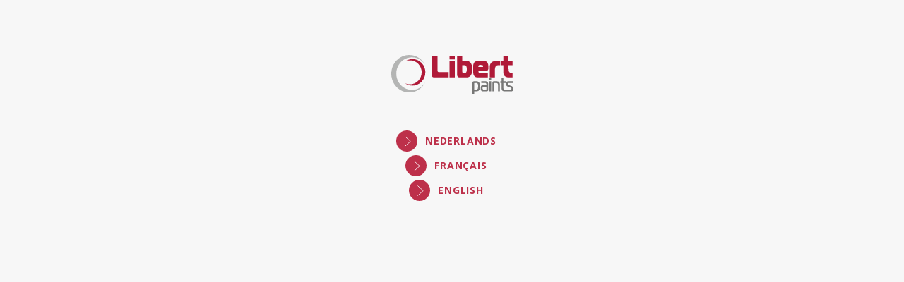

--- FILE ---
content_type: text/html; charset=UTF-8
request_url: https://www.libertpaints.com/en/qr-code/aquatop-satin
body_size: 8841
content:
<!doctype html><html lang="en" class="no-js "><head> <!-- Google Tag Manager --><script>(function(w,d,s,l,i){w[l]=w[l]||[];w[l].push({'gtm.start':
new Date().getTime(),event:'gtm.js'});var f=d.getElementsByTagName(s)[0],
j=d.createElement(s),dl=l!='dataLayer'?'&l='+l:'';j.async=true;j.src=
'https://www.googletagmanager.com/gtm.js?id='+i+dl;f.parentNode.insertBefore(j,f);
})(window,document,'script','dataLayer','GTM-NDTZXHR');</script><!-- End Google Tag Manager --><!-- Google tag (gtag.js) --><script async src="https://www.googletagmanager.com/gtag/js?id=G-0D6LRFKPH2"></script><script>
window.dataLayer = window.dataLayer || [];
function gtag(){dataLayer.push(arguments);}
gtag('js', new Date());

gtag('config', 'G-0D6LRFKPH2');
</script> <meta charset="utf-8"> <meta http-equiv="X-UA-Compatible" content="IE=edge"> <title>Aquatop Satin - Libert Paints</title> <meta name="keywords" content=""> <meta name="description" content=""> <meta name="robots" content="index,follow,max-snippet:-1"> <meta name="viewport" content="width=device-width, initial-scale=1, minimal-ui"> <link rel="canonical" href="https://www.libertpaints.com/en/qr-code/aquatop-satin"> <link rel="stylesheet" href="https://shuttle-assets-new.s3.amazonaws.com/compiled/front-821b78f73f.css"> <link rel="stylesheet" href="https://shuttle-storage.s3.amazonaws.com/libertpaints/system/themes/theme-d4d77db98c.css"> <link rel="stylesheet" href="https://fonts.googleapis.com/css?family=Open+Sans:400,400italic,700,700italic,600,600italic,300,300italic&subset=latin"> <script src="https://shuttle-assets-new.s3.amazonaws.com/assets/js/vendor/modernizr.min.js"></script> <script src="https://kit.fontawesome.com/f4fe980f49.js" crossorigin="anonymous"></script> <script src="https://kit.fontawesome.com/78bbb71bd9.js" crossorigin="anonymous"></script> <link rel="apple-touch-icon" sizes="57x57" href="https://shuttle-storage.s3.amazonaws.com/libertpaints/system/favicon/apple-touch-icon-57x57.png?1521184694&v=1ece156ab1"><link rel="apple-touch-icon" sizes="60x60" href="https://shuttle-storage.s3.amazonaws.com/libertpaints/system/favicon/apple-touch-icon-60x60.png?1521184694&v=1ece156ab1"><link rel="apple-touch-icon" sizes="72x72" href="https://shuttle-storage.s3.amazonaws.com/libertpaints/system/favicon/apple-touch-icon-72x72.png?1521184694&v=1ece156ab1"><link rel="icon" type="image/png" sizes="32x32" href="https://shuttle-storage.s3.amazonaws.com/libertpaints/system/favicon/favicon-32x32.png?1521184694&v=1ece156ab1"><link rel="icon" type="image/png" sizes="16x16" href="https://shuttle-storage.s3.amazonaws.com/libertpaints/system/favicon/favicon-16x16.png?1521184694&v=1ece156ab1"><link rel="manifest" href="https://shuttle-storage.s3.amazonaws.com/libertpaints/system/favicon/site.webmanifest?1521184694&v=1ece156ab1"><link rel="mask-icon" href="https://shuttle-storage.s3.amazonaws.com/libertpaints/system/favicon/safari-pinned-tab.svg?1521184694&v=1ece156ab1" color="#ffffff"><link rel="shortcut icon" href="https://shuttle-storage.s3.amazonaws.com/libertpaints/system/favicon/favicon.ico?1521184694&v=1ece156ab1"><meta name="msapplication-TileColor" content="#ffffff"><meta name="msapplication-config" content="https://shuttle-storage.s3.amazonaws.com/libertpaints/system/favicon/browserconfig.xml?1521184694&v=1ece156ab1"> <meta name="apple-mobile-web-app-title" content="Libert Paints"> <meta name="application-name" content="Libert Paints"> <meta property="og:type" content="website"> <meta property="og:url" content="https://www.libertpaints.com/en/qr-code/aquatop-satin"> <meta property="og:site_name" content="Libert Paints"> <meta property="twitter:card" content="summary_large_image"> <link rel="alternate" hreflang="nl" href="https://www.libertpaints.com/nl/qr-code/aquatop-satin"> <link rel="alternate" hreflang="fr" href="https://www.libertpaints.com/fr/qr-code/aquatop-satin"> <link rel="alternate" hreflang="en" href="https://www.libertpaints.com/en/qr-code/aquatop-satin"> <link rel="alternate" hreflang="x-default" href="https://www.libertpaints.com/nl/qr-code/aquatop-satin"> <link rel="stylesheet" href="https://use.typekit.net/eok7zhj.css"><!--<link href="https://use.fontawesome.com/releases/v5.0.8/css/all.css" rel="stylesheet">--> </head><body> <!-- Google Tag Manager (noscript) --><noscript><iframe src=https://www.googletagmanager.com/ns.html?id=GTM-NDTZXHR
height="0" width="0" style="display:none;visibility:hidden"></iframe></noscript><!-- End Google Tag Manager (noscript) --><h1 class="u-hiddenVisually">Libert Paints</h1> <!--[if lt IE 10]> <p class="BrowseHappy">You are using an <strong>outdated</strong> browser. Please <a href="http://browsehappy.com/">upgrade your browser</a> to improve your experience.</p> <![endif]--> <div class="Page" id="page-26-detail"><div class="Wrapper" id="wrapper"><section class="Main shuttle-Region " ><article class="Container " ><div class="Content shuttle-Block "><!-- Content-inner or Side-inner --><div class="Content-inner "><div class="shuttle-Widget shuttle-TemplateWidget u-textCenter" id="widget-1990-8fb226105ae3b3dd5324d0465746fafb"><div class="Grid-widgetInnerCell EntityTrigger-1990" ><div class="Row Row--withGutter-xlarge"><div class="shuttle-Element shuttle-Element--spacer" id="element-1994" style="height:30px"></div></div><div class="Row Row--withGutter-xlarge"><img class="shuttle-Element shuttle-Element--image EntityTrigger-1993 Entity-1993" alt="logo" title="" id="element-1993" data-url="https://shuttle-storage.s3.amazonaws.com/libertpaints/assets/images/placeholders/logo.svg?1523970939&w=173&h=56" data-asset-resize-id="1993-611b19b7620a94488508be7d1a7d5a95" data-asset-id="32" src="https://shuttle-storage.s3.amazonaws.com/libertpaints/assets/images/placeholders/logo.svg?1523970939"></div><div class="Row"><div class="Row"><div class="shuttle-Widget u-textCenter" id="widget-1965-68a334c9e50410eba1295b8f45cfe533"><div class="Container "><div class="Row"><div class="Grid-widgetInnerCell EntityTrigger-1965" ><div class="Row"><div class="shuttle-Element shuttle-Element--button" id="element-1967"> <a data-action="1" href="/nl/qr-code/redirect?product=43" class="Button EntityTrigger-1967 custom-style-button"><span>Nederlands</span></a></div></div><div class="Row"><div class="shuttle-Element shuttle-Element--button" id="element-1968"> <a data-action="2" href="/fr/qr-code/redirect?product=43" class="Button EntityTrigger-1968 custom-style-button"><span>Français</span></a></div></div><div class="Row"><div class="shuttle-Element shuttle-Element--button" id="element-1969"> <a data-action="3" href="/en/qr-code/redirect?product=43" class="Button EntityTrigger-1969 custom-style-button" target="_blank"><span>English</span></a></div></div></div></div></div></div></div></div></div></div></div></div></article></section></div></div> <script src="https://shuttle-assets-new.s3.amazonaws.com/compiled/front-821b78f73f.js" data-cookieconsent="ignore" data-cookiecategory="essential"></script><!--IUB-COOKIE-BLOCK-SKIP-START--><script>
		Shuttle.FrontApp.prototype.processCaptchaElements = function() {
			var elements = this.options.elementData['formCaptchaElement'];
			if ($.isEmptyObject(elements)) return;

			var _this = this;
			var callback = 'initialize' + this.randomString(10);

			window[callback] = function() {
				if (typeof grecaptcha === 'undefined' || typeof grecaptcha.render === 'undefined') {
					setTimeout(window[callback], 1);
				} else {
		            _this.googleCaptchaLoaded = true;
		            for (var id in elements) {
		                _this.options.elementData['formCaptchaElement'][id].widget_id = grecaptcha.render('captcha-element-' + id, {
		                    sitekey: '6LdH-BwUAAAAAFD9M54QTXgB27W_3QeRVdiHLWBq',
		                    theme: elements[id].theme,
		                    size: elements[id].size,
		                    type: elements[id].type,
		                    callback: $.proxy(function(id) {
		                        $('[id="captcha-element-' + id + '"]').next().addClass('u-hidden');
		                    }, this, id)
		                });
		            }
				}
			};

			if (this.hasScript('googlecaptcha')) {
				if (this.googleCaptchaLoaded) {
					window[callback]();
				}
			}
			else {
				//dont use the onload query parameter to trigger the callback,
				//the captcha would only show the first time for the user
				//due to race conditions
				//the check in the callback itself will handle this
				this.loadScript('https://www.google.com/recaptcha/api.js?render=explicit', 'googlecaptcha', window[callback]);
			}
		};

		// Thank you Firefox
		var oldCss = $.css
		$.css = function () {
			var result = oldCss.apply($, arguments)

			if (result === 'url("about:invalid")') {
				return '';
			}

			return result
		}

		var oldShare = Shuttle.FrontApp.prototype.share;
		Shuttle.FrontApp.prototype.share = function(url, el, parameters, index, entityId) {
			if (parameters.type === 'whatsapp') {
				if (!url) url = window.location.href;
				window.location = 'whatsapp://send?text=' + encodeURIComponent(url);
			} else {
				oldShare.apply(this, arguments);
			}
		};

		Shuttle.FrontApp.prototype.loadGoogleMapsScript = function(onLoaded) {
			var _this = this;
			if (this.hasScript('googlemaps')) {
				if (this.googleMapsLoaded) {
					onLoaded();
				} else {
					setTimeout(function () {
						_this.loadGoogleMapsScript(onLoaded);
					}, 100);
				}
			}
			else {
				var callback = 'initialize' + this.randomString(10);
				window[callback] = function() {
					_this.googleMapsLoaded = true;
					onLoaded();
				};
				this.loadScript('https://maps.googleapis.com/maps/api/js?key=AIzaSyDJBQD97qHftHA9dJbI3KfM1DpQSke93sM&libraries=places&callback=' + callback, 'googlemaps');
			}
		};

		Shuttle.FrontApp.prototype.initializeOnIntersect = function(elements, initialize) {
			var observer = null;
			var _this = this;

			if (!!window.IntersectionObserver) {
				observer = new IntersectionObserver(function (entries, observer) {
					entries.forEach(function (entry) {
						if (entry.isIntersecting) {
							_this.loadGoogleMapsScript(function () {
								initialize(entry.target);
							});
							observer.unobserve(entry.target);
						}
					});
				});
			}

			elements.each(function () {
				if (observer) {
					observer.observe(this);
				} else {
					_this.loadGoogleMapsScript(function () {
						initialize(this);
					});
				}
			});
		};

		Shuttle.FrontApp.prototype.processGoogleMaps = function() {
			this.processGoogleMapsElements();
			this.processGoogleAutocompletes();
		};

		// Lazy-load Google Maps
		let elementData = null;
		Shuttle.FrontApp.prototype.processGoogleMapsElements = function() {
			var _this = this;

			if (! elementData) {
				elementData = _this.options.elementData;
			}

			this.locationsToPost = [];
			this.googleMapsIds = [];
			var maps = $('.googleMapsElementMap:not(.is-initialized)');
			maps.each(function() {
				var $this = $(this);
				var id = $this.attr('data-id');
				_this.googleMapsIds.push(id);
			});

			this.initializeOnIntersect(maps, function (element) {
				if ($(element).hasClass('is-initialized')) {
					return
				}

				$(element).addClass('is-initialized');
				var id = $(element).attr('data-id');
				var data = elementData['googleMapsElement'][id];
				_this.initializeGoogleMaps(id, data);
			});
		};

		// Lazy-load Google Autocomplete
		Shuttle.FrontApp.prototype.processGoogleAutocompletes = function() {
			this.initializeOnIntersect($('input[type=text].google-autocomplete:not(.is-initialized)'), function (element) {
				if ($(element).hasClass('is-initialized')) {
					return
				}

				var $this = $(element);
				$this.addClass('is-initialized');

				var options = {};
				var country = $this.attr('data-country');
				if (country && country !== 'all') {
					options.componentRestrictions = {country: country};
				}

				// bind the autocomplete to the element, so we allow frontenders to manipulate the behaviour
				// for instance: on publibox, we needed to autosubmit the form, so now the frontender can do something like
				// var autocomplete = $('someinput').data('google-autocomplete');
				// autocomplete.addListener('place_changed', function(){ ...submit the form... });
				$this.data('google-autocomplete', new google.maps.places.Autocomplete(element, options));
			});
		};

		Shuttle.FrontApp.prototype.processAssetResizes = function(context) {
			var _this = this;
			if ( ! context) context = 'body';

			if (typeof this.options.elementData['assetResize'] === 'undefined') return [];
			var resizeData = this.options.elementData['assetResize'];
			var result = [];

			$(context).find('[data-asset-resize-id]').each(function() {
				var $this = $(this);
				var id = $this.attr('data-asset-resize-id');
				$this.removeAttr('data-asset-resize-id');
				var data = null;

				if (typeof resizeData[id] === 'undefined') {
					// try to find resizeOptions of other elements in parent widgets
					// needed for things like infinite scroll
					var parentWidget = $this.closest('.shuttle-Widget');
					while (parentWidget.length > 0) {
						var otherImages = parentWidget.find('[data-asset-resize-id]:not([data-asset-resize-id="' + id + '"])');
						if (otherImages.length > 0 && typeof resizeData[otherImages.attr('data-asset-resize-id')] !== 'undefined') {
							data = $.extend(true, {}, resizeData[otherImages.attr('data-asset-resize-id')]);
							data.assetId = $this.attr('data-asset-id');
							break;
						}
						else {
							otherImages = parentWidget.find('[data-asset-resized-id]');
							if (otherImages.length > 0 && typeof resizeData[otherImages.attr('data-asset-resized-id')] !== 'undefined') {
								data = $.extend(true, {}, resizeData[otherImages.attr('data-asset-resized-id')]);
								data.assetId = $this.attr('data-asset-id');
								break;
							}
						}
						parentWidget = parentWidget.parent().closest('.shuttle-Widget');
					}
				}
				else {
					data = resizeData[id];
				}

				$this.attr('data-asset-resized-id', id);
				if (!data) return;
				if (!data.assetId) return;
				var hash = data.assetId + '-' + JSON.stringify(data.resizeOptions);

				var background = false;
				if (this.tagName === 'IMG') {
					var src = $this.attr('src');

					//if the src is undefined, we are lazy loading the image
					if(src === undefined){
						src = $this.attr('data-src');
					}

					if (src.indexOf('blank.gif') >= 0) {
						background = true;
					}
				}
				else {
					background = true;
				}

				if (background) {

					//check lazy first, because this has less browser inconsistencies
					if($(this).attr('data-bg')){
						return;
					} else {
						var backgroundImage = $this.css('background-image');
						//make sure url?some=query&para=meters#some-anchor-link still get resized
						//so we always drop the anchor part when comparing
						//the expression needs to be greedy
						var location = window.location.href.replace(/(.*?)(#.*)?$/, '$1');

						if (backgroundImage && backgroundImage != 'none' && backgroundImage != 'url(' + location + ')' && backgroundImage != 'url("' + location + '")' && backgroundImage != 'url("")') return;
					}
				}
				else {
					if ($this.attr('src') || $this.attr('data-src')) return;
				}

				if (typeof _this.assetResizes[hash] === 'undefined') {
					_this.assetResizes[hash] = {
						asset_id: data.assetId,
						resize_options: data.resizeOptions,
						elements: [],
						url: '',
						loading: false
					}
				}
				else if (_this.assetResizes[hash].url) {
					if (background) {
						$this.css('background-image', 'url(' + _this.assetResizes[hash].url + ')');
					}
					else {
						$this.attr('src', _this.assetResizes[hash].url);
					}
					return;
				}

				for (var i = 0; i < _this.assetResizes[hash].elements.length; i++) {
					if (_this.assetResizes[hash].elements[i].element == this) {
						return;
					}
				}

				_this.assetResizes[hash].elements.push({
					element: this,
					background: background
				});

				result.push(this);
			});

			for (var hash in this.assetResizes) {
				if (_this.assetResizes[hash].url) continue;
				if (_this.assetResizes[hash].loading) continue;
				_this.assetResizes[hash].loading = true;

				this.resizeAsset(this.assetResizes[hash].asset_id, this.assetResizes[hash].resize_options, $.proxy(function(hash, url) {
					_this.assetResizes[hash].url = url;
					var elements = _this.assetResizes[hash].elements;
					for (var i = 0; i < elements.length; i++) {

						var element = elements[i];

						if (element.background) {
							$(element.element).css('background-image', 'url(' + url + ')');
						}
						else {
							$(element.element).attr('src', url);
						}

						if($(element.element).hasClass('lazy-hidden')){
							$(element.element).toggleClass('lazy-hidden lazy-loaded');
						}
					}
				}, this, hash));
			}

			return result;
		};

		Shuttle.init({
			resizeAssetUrl: 'https://www.libertpaints.com/entities/assets/:id/resize',
			googleMapsLocationUrl: 'https://www.libertpaints.com/entities/google-maps-location',
			assetBaseUrl: 'https://shuttle-assets-new.s3.amazonaws.com/',
			sessionToken: '2DCeZgzbqvi1Wg5RIGaPaA7rUPO0ZbiPPDwlSfp4',
			lang: {
				labels: {
					required_field: "This field is required.",
					email_field: "This value should be a valid email.",
					number_field: "This value should be a valid number.",
					min_field: "This value should be greater than or equal to %s.",
					max_field: "This value should be lower than or equal to %s.",
					range: "This value should be between %s and %s."
				}
			},
			elementData: {"assetResize":{"1993-611b19b7620a94488508be7d1a7d5a95":{"assetId":"32","resizeOptions":{"width":2944}}},"entityAction":{"1967":[{"trigger":"click","action":"link","parameters":{"link":"\/nl\/qr-code\/redirect?product={segment:85-0-0}"},"enabled":"1","is_ajax":false}],"1968":[{"trigger":"click","action":"link","parameters":{"link":"\/fr\/qr-code\/redirect?product={segment:85-0-0}"},"enabled":"1","is_ajax":false}],"1969":[{"trigger":"click","action":"link","parameters":{"link":"\/en\/qr-code\/redirect?product={segment:85-0-0}"},"enabled":"1","is_ajax":false}]},"actionData":{"1":{"85-0-0":"43"},"2":{"85-0-0":"43"},"3":{"85-0-0":"43"}}}
		});

		Shuttle.mergeWordFilesHandler = function (params) {
			window.location.href = window.location.origin + '/download-requests/' + params.response;
		};

		Shuttle.mergeTextFilesHandler = function (params) {
			window.location.href = window.location.origin + '/download-requests/' + params.response;
		};

		// Fix SharpSpring forms
		$('form').each(function () {
			if (this.onsubmit) {
				var onsubmit = this.onsubmit;
				this.onsubmit = null;

				$(this).submit(function (event) {
					onsubmit.call(this, event);
				});
			}
		});

	</script><!--IUB-COOKIE-BLOCK-SKIP-END--> <script>
        var google_tag_params = {
                    };
    </script> <script data-cookieconsent="ignore" data-cookiecategory="essential" src="https://cdnjs.cloudflare.com/ajax/libs/slideout/1.0.1/slideout.min.js"></script><script data-cookieconsent="ignore" data-cookiecategory="essential" src="https://cdnjs.cloudflare.com/ajax/libs/mark.js/8.11.1/mark.min.js"></script><script data-cookieconsent="ignore" data-cookiecategory="essential" src="https://cdnjs.cloudflare.com/ajax/libs/mark.js/8.11.1/jquery.mark.min.js"></script><script src="https://cdnjs.cloudflare.com/ajax/libs/masonry/4.1.1/masonry.pkgd.min.js"></script><script src="https://cdnjs.cloudflare.com/ajax/libs/jquery.imagesloaded/4.1.1/imagesloaded.min.js"></script><script>
(function(){
    var slideout;
    
    function init() {
        /*
        *   SLIDEOUT
        */
        $('.custom-style-87').insertAfter('.Page');        
    
        slideout = new Slideout({
            'panel': $('.Page').get(0),
            'menu': $('.custom-style-87').get(0),
            'padding': 256,
            'tolerance': 70,
            'side':'right'
        });
        
        $('.custom-style-47 > .ToggleNav-icon').on('click', function() {
            $(this).toggleClass('active');
            slideout.toggle();
        });
        slideout.on('close', function() {$('.ToggleNav-icon').removeClass('active');});

        $('.custom-style-235 .cycle-slideshow').cycle({
            next : '.cycle-next',
            prev : '.cycle-prev',
            fx : 'scrollHorz',
        });
        
        
        
        
        

        // Movie page
    
        if($('.bc-Video-overlay').length) {
            
            $('.bc-Video-overlay').on('click', function() {
            
                var videoId = $(this).data('video-id');
                var $video  = $('.bc-Video[id="' + videoId + '"]');
                
                $('.bc-Video-overlay').removeClass('u-hidden');
                $('.bc-Video').removeClass('is-playing');
                
                $('.bc-Video').each(function() {
                    $(this)[0].pause();
                });
        
                $(this).addClass('u-hidden');
                $video.addClass('is-playing');
                $video[0].play();
            });
            
            $('.bc-Video').on('click', function() {
                var videoId = $(this).attr('id');
                
                $('.bc-Video-overlay[data-video-id="' + videoId + '"]').removeClass('u-hidden');
            });
        }

        /**************************/
        
        
        $(window).resize(function() {						
			if(getWidth() >= 768){
				slideout.close();					
				$('.btn-toggle').attr('aria-expanded', 'false');
			}
					
	    });
	    function getWidth() {
			if (self.innerHeight) {
				return self.innerWidth;
			}

			if (document.documentElement && document.documentElement.clientWidth) {
				return document.documentElement.clientWidth;
			}

			if (document.body) {
				return document.body.clientWidth;
			}
		}     
        
    }
    
    
    
    
  /************************************************************/  
    // Alert
    
        function alert() {
            var button = '.custom-style-256';
            var parent = '.custom-style-257';
            var $height = $(parent).outerHeight();
            
            $(window).on('resize', function() {
               $height = $(parent).find('> .Container').outerHeight();
               $(parent).css('height', $height);
            });
            
            $(parent).height($height);
            
            $(button).click(function() {
                $(this).closest(parent).addClass('is-collapsed'); 
            });
        }

/************************************************************/
        /* 
        *   Overlay
        */
        function overlay() {
            overlay_open();
            overlay_register();
            overlay_forgotten();
            overlay_change();
            overlay_reset();
            overlay_success();
        }
        
        function overlay_register() {
            var parent = '.shuttle-Widget';
            var register_step_1 = 'a[name="step-1-register"]';
            var register_step_2 = 'a[name="step-2-register"]';
            var field_orig = $(register_step_1).closest(parent).find('input[type="email"]');
            var field_copy = $(register_step_2).closest(parent).find('input[type="email"]');
            var button = $(register_step_1).closest(parent).find('.Button');
            var form = 'form[action$="1148"]';
            
            syncFields(field_orig, field_copy);
    
            $(button).click(function() {
                if ($(form).parsley().isValid()) {
                    $('.custom-style-242').addClass('is-step-2 is-register');
                    return false;
                }
            });
        }
        
        function overlay_forgotten() {
            var parent = '.shuttle-Widget';
            var forgotten_step_1 = 'a[name="step-1-forgotten"]';
            var button = $(forgotten_step_1).closest(parent).find('.custom-style-203');
            var change = $(forgotten_step_1).closest(parent).find('.custom-style-202');
            
            $(button).click(function() {
                $('.custom-style-242').addClass('is-step-2 is-forgotten');
                return false; 
            });
        }
        function overlay_change() {
            var parent = '.shuttle-Widget';
            var change_step_1 = 'a[name="step-1-forgotten"]';
            var change = $(change_step_1).closest(parent).find('.custom-style-202');
            
             $(change).click(function() {
                $('.custom-style-161').addClass('is-step-2 is-change');
                return false; 
            });
        }
        
        function overlay_reset() {
            var token = getUrlVars()['token'];
            
            if(token) {
                $('html').addClass('has-overlay');
            }
        }
        
        function overlay_success() {
            if (window.location.search == '?success=1') {
                $('html').addClass('has-success-overlay');
            }
        }
        
        function syncFields(original, copy) {
            original.change(function() {
                copy.val(this.value);
            });
        }
        
        function overlay_open() {
            var button = '.Button[href$=#login], a[href$=#login]';
            var parent = '.custom-style-242';
            var grandparent = 'html';
            var item = '.custom-style-204';
            var active = 'has-overlay';
            var delay = 'is-step-2 is-forgotten is-register is-change';
            
            $(button).click(function() {
                if (slideout.isOpen()) {
                    slideout.close();
                    setTimeout(function () {
                        $('html').addClass(active);
                    }, 500);
                } else {
                    $('html').addClass(active);
                }
                
                return false;
            });
            
            if (window.location.hash === '#login') {
                $(button).first().click();
            }
            
            removeOutside(item, grandparent, active, delay, parent);
        }
        
       
        
        // Remove on clickOutside        
        function removeOutside(item, parent, active, delay, delayParent) {
            $(document).on('mousedown', function (e) {
                var container = $(item);
    
                if (!container.is(e.target) && container.has(e.target).length === 0 && $(parent).hasClass(active)) {
                    $(parent).removeClass(active);
                    
                    if(delay && delayParent) {
                        setTimeout(function(){
                            $(delayParent).removeClass(delay);
                        }, 500);
                    }
                }
            });
        }

        // FocusItem        
        function focusItem(button, input) {
            $(button).click(function() {
                setTimeout(function(){
                    if(!$('body').hasClass('is-search')) {
                        $(input).focus();
                        $(input).select();
                    }
                }, 500);
                
            });
        }
        
        /************************************/
        /** TOGGLE NAV **/
       
        // ToggleNav        
        function toggleNav(button, parent, className, closeAll) {
            $(button).on('click', function(e) {
                var toggleParent = $(this).closest(parent);
                var isExpanded  = toggleParent.hasClass(className);
                
                // Expand or close clicked detail
                if (isExpanded) {
                    toggleParent.removeClass(className);
                } else {
                    if(closeAll) {
                        $(parent).removeClass(className);
                    }
    
                    toggleParent.addClass(className);
                }
            });
        }
        
        
        // BROCHURES        
        /*function toggleBrochureAccordeon(button, parent, className, closeAll) {
            $(button).on('click', function(e) {
                var toggleParent = $(this).closest(parent).closest('.Grid-widgetInnerCell').closest('.Row');
                var isExpanded  = toggleParent.hasClass(className);
                
                console.log('click');
                
                // Expand or close clicked detail
                if (isExpanded) {
                    toggleParent.removeClass(className);
                    
                } else {
                    if(closeAll) {
                        $(parent).removeClass(className);
                    }
    
                    toggleParent.addClass(className);
                }
            });
        }     */ 
        
        // VACATURES        
        /*function toggleVacatureAccordeon(button, parent, className, closeAll) {
            $(button).on('click', function(e) {
                var toggleParent = $(this).closest(parent).closest('.Grid-widgetInnerCell').closest('.Row')
                var isExpanded  = toggleParent.hasClass(className);
                
                // Expand or close clicked detail
                if (isExpanded) {
                    toggleParent.removeClass(className);
                    
                } else {
                    if(closeAll) {
                        $(parent).removeClass(className);
                    }
    
                    toggleParent.addClass(className);
                }
            });
        }*/
        
        /******/
       /************************************/
        /** TOGGLE NAV **/
       
        // ToggleNav        
        function toggleNav(button, parent, className, closeAll) {
            $(button).on('click', function(e) {
                var toggleParent = $(this).closest(parent);
                var isExpanded  = toggleParent.hasClass(className);
                
                // Expand or close clicked detail
                if (isExpanded) {
                    toggleParent.removeClass(className);
                } else {
                    if(closeAll) {
                        $(parent).removeClass(className);
                    }
    
                    toggleParent.addClass(className);
                }
            });
        }
        
        
        // ACCORDEON        
        function toggleAccordeon(button, content, parent) {
            function close_accordion_section() {
                $(button).removeClass('active');
                $(parent).closest(parent).closest('.Grid-widgetInnerCell').closest('.Row').removeClass('active-row');
                $(content).hide().removeClass('open');
            }
            
            $(button).click(function(e) {
            
              console.log(button,content,parent);
                
                var $accordeonItem = $(this).closest(parent);
                var $accordeonRow = $(this).closest(parent).closest('.Grid-widgetInnerCell').closest('.Row');
                var $accordeonItemContent = $accordeonItem.find(content);   
                var $target = $(e.target).closest(button);
                
                if($target.is('.active')) {
                    close_accordion_section();
                }
                else {
                    close_accordion_section(); 
                    
                    $(this).addClass('active');
                    $accordeonRow.addClass('active-row');
                    
                    $accordeonItemContent.show().addClass('open');
                    
                    $('.custom-style-189').masonry('layout');
                    $('.custom-style-189').masonry('reloadItems');
                    
                    
                }
                e.preventDefault();
            });
            
        }    
        
        /************************************/
        // QueryString
        
        function getUrlVars() {
            var vars = [], hash;
            var hashes = window.location.href.slice(window.location.href.indexOf('?') + 1).split('&');
    
            for(var i = 0; i < hashes.length; i++) {
                hash = hashes[i].split('=');
                vars.push(hash[0]);
                vars[hash[0]] = hash[1];
            }
    
            return vars;
        }



        /*************************************************
        OVERLAYS
        */
        function popupOverlay(button,parent,grandparent,item,active) {
            /*var button = '.Button[href$=#nieuwsbrief]';
            var parent = '.custom-style-217';
            var grandparent = 'html';
            var item = '.custom-style-216';
            var active = 'has-nieuwsbrief-overlay';*/
            var delay = '';//is-step-2 is-forgotten is-register is-change
            
            $(button).click(function() {
                $('html').addClass(active);
                return false;
            });
            
            removeOutside(item, grandparent, active, delay, parent);
        }
        
        
        /*******************************/
        
       
        function activeSelect(element) {
            $(element).find('select').each(function() {
                if($(this).val() != '') {
                    $(this).next().addClass('is-active');
                } else {
                    $(this).next().removeClass('is-active');
                }
            });
        }
      
      
      $('.custom-style-273').on('click',function(e){ 
          var $html = $('html');
      
          if($html.hasClass('has-overlay')){
              $html.removeClass('has-overlay');
          }
          else if($html.hasClass('has-nieuwsbrief-overlay')){
              $html.removeClass('has-nieuwsbrief-overlay');  
          }
          else if($html.hasClass('has-offerte-overlay')){
              $html.removeClass('has-offerte-overlay');  
          }
          else if($html.hasClass('has-dealer-overlay')){
              $html.removeClass('has-dealer-overlay');  
          }
          else if($html.hasClass('has-success-overlay')){
              $html.removeClass('has-success-overlay');  
          }
      });

        /*************************************************
        INITS
        */

        init();
        alert();
        overlay(); //is voor login
        popupOverlay('.Button[href$=#nieuwsbrief]','.custom-style-217','html','.custom-style-216','has-nieuwsbrief-overlay');
        popupOverlay('.Button[href$=#offerte]','.custom-style-243','html','.custom-style-246','has-offerte-overlay');
        popupOverlay('.Button[href$=#vacature]','.custom-style-244','html','.custom-style-247','has-vacature-overlay');
        popupOverlay('.Button[href$=#dealer]','.custom-style-248','html','.custom-style-249','has-dealer-overlay');
        
        //toggleNav('.custom-style-156', 'html', 'is-search', false);
        //focusItem('.custom-style-156', '.custom-style-158');
        toggleNav('.custom-style-322', 'html', 'is-search', false);
        focusItem('.custom-style-322', '.custom-style-158');
        //removeOutside('.custom-style-160', 'html', 'is-search', false, false);

        //toggleBrochureAccordeon('.custom-style-188','.custom-style-190','is-open',true);
        toggleAccordeon('.custom-style-188','.custom-style-189','.custom-style-190');
        toggleAccordeon('.custom-style-197','.custom-style-198','.custom-style-280');
        

    $('.js-mobile-search').click(function () {
        $('html').addClass('is-search');
        slideout.close();
        setTimeout(function () {
            $('.custom-style-158').get(0).focus();
        }, 100);
    });

})();


// Dropdowns

(function () {
    var currentDropdownCategory = 0;
    var resetTimer;
    
    function updateDropdowns() {
        $('.js-dropdown').addClass('u-hidden');
        $('.js-dropdown[data-category-id='+currentDropdownCategory+']').removeClass('u-hidden');
    }
    
    function setCurrentDropdownCategory(id) {
        currentDropdownCategory = id;
        updateDropdowns();
    }
    
    $('body').on('mousemove', function (event) {
        var els = $('[data-category-id='+currentDropdownCategory+']');
        
        for (var i = 0; i < els.length; i++) {
            if ($(els[i]).is(event.target) || $.contains(els[i], event.target)) {
                return;
            }
        }
        
        if (resetTimer) {
            clearTimeout(resetTimer);
            resetTimer = null;
        }
        
        resetTimer = setTimeout(function () {
            setCurrentDropdownCategory(0);
        }, 50);
    });
    
    $('[data-category-id]').hover(function () {
        if (resetTimer) {
            clearTimeout(resetTimer);
            resetTimer = null;
        }
        
        if ($(this).hasClass('js-dropdown-trigger') && ! $(this).hasClass('dropdown-visible-1')) {
            return;
        }
        
        setCurrentDropdownCategory($(this).attr('data-category-id'));
    });
})();

// Search letters

(function () {
    var previousLetter = '';
    
    $('.custom-style-284 > div').each(function () {
        var letter = $(this).text().trim().toUpperCase().substr(0, 1);
        
        if (letter != previousLetter) {
            $('<div>').text(letter).addClass('custom-style-290').insertBefore(this);
        }
        
        previousLetter = letter;
    });
})();

</script> </body></html>

--- FILE ---
content_type: application/javascript; charset=utf-8
request_url: https://cdnjs.cloudflare.com/ajax/libs/jquery.imagesloaded/4.1.1/imagesloaded.min.js
body_size: 598
content:
!function(t,e){"use strict";"function"==typeof define&&define.amd?define(["ev-emitter/ev-emitter"],function(i){return e(t,i)}):"object"==typeof module&&module.exports?module.exports=e(t,require("ev-emitter")):t.imagesLoaded=e(t,t.EvEmitter)}(window,function(t,e){"use strict";function i(t,e){for(var i in e)t[i]=e[i];return t}function o(t){var e=[];if(Array.isArray(t))e=t;else if("number"==typeof t.length)for(var i=0;i<t.length;i++)e.push(t[i]);else e.push(t);return e}function r(t,e,n){return this instanceof r?("string"==typeof t&&(t=document.querySelectorAll(t)),this.elements=o(t),this.options=i({},this.options),"function"==typeof e?n=e:i(this.options,e),n&&this.on("always",n),this.getImages(),h&&(this.jqDeferred=new h.Deferred),void setTimeout(function(){this.check()}.bind(this))):new r(t,e,n)}function n(t){this.img=t}function s(t,e){this.url=t,this.element=e,this.img=new Image}var h=t.jQuery,a=t.console;r.prototype=Object.create(e.prototype),r.prototype.options={},r.prototype.getImages=function(){this.images=[],this.elements.forEach(this.addElementImages,this)},r.prototype.addElementImages=function(t){"IMG"==t.nodeName&&this.addImage(t),this.options.background===!0&&this.addElementBackgroundImages(t);var e=t.nodeType;if(e&&d[e]){for(var i=t.querySelectorAll("img"),o=0;o<i.length;o++){var r=i[o];this.addImage(r)}if("string"==typeof this.options.background){var n=t.querySelectorAll(this.options.background);for(o=0;o<n.length;o++){var s=n[o];this.addElementBackgroundImages(s)}}}};var d={1:!0,9:!0,11:!0};return r.prototype.addElementBackgroundImages=function(t){var e=getComputedStyle(t);if(e)for(var i=/url\((['"])?(.*?)\1\)/gi,o=i.exec(e.backgroundImage);null!==o;){var r=o&&o[2];r&&this.addBackground(r,t),o=i.exec(e.backgroundImage)}},r.prototype.addImage=function(t){var e=new n(t);this.images.push(e)},r.prototype.addBackground=function(t,e){var i=new s(t,e);this.images.push(i)},r.prototype.check=function(){function t(t,i,o){setTimeout(function(){e.progress(t,i,o)})}var e=this;return this.progressedCount=0,this.hasAnyBroken=!1,this.images.length?void this.images.forEach(function(e){e.once("progress",t),e.check()}):void this.complete()},r.prototype.progress=function(t,e,i){this.progressedCount++,this.hasAnyBroken=this.hasAnyBroken||!t.isLoaded,this.emitEvent("progress",[this,t,e]),this.jqDeferred&&this.jqDeferred.notify&&this.jqDeferred.notify(this,t),this.progressedCount==this.images.length&&this.complete(),this.options.debug&&a&&a.log("progress: "+i,t,e)},r.prototype.complete=function(){var t=this.hasAnyBroken?"fail":"done";if(this.isComplete=!0,this.emitEvent(t,[this]),this.emitEvent("always",[this]),this.jqDeferred){var e=this.hasAnyBroken?"reject":"resolve";this.jqDeferred[e](this)}},n.prototype=Object.create(e.prototype),n.prototype.check=function(){var t=this.getIsImageComplete();return t?void this.confirm(0!==this.img.naturalWidth,"naturalWidth"):(this.proxyImage=new Image,this.proxyImage.addEventListener("load",this),this.proxyImage.addEventListener("error",this),this.img.addEventListener("load",this),this.img.addEventListener("error",this),void(this.proxyImage.src=this.img.src))},n.prototype.getIsImageComplete=function(){return this.img.complete&&void 0!==this.img.naturalWidth},n.prototype.confirm=function(t,e){this.isLoaded=t,this.emitEvent("progress",[this,this.img,e])},n.prototype.handleEvent=function(t){var e="on"+t.type;this[e]&&this[e](t)},n.prototype.onload=function(){this.confirm(!0,"onload"),this.unbindEvents()},n.prototype.onerror=function(){this.confirm(!1,"onerror"),this.unbindEvents()},n.prototype.unbindEvents=function(){this.proxyImage.removeEventListener("load",this),this.proxyImage.removeEventListener("error",this),this.img.removeEventListener("load",this),this.img.removeEventListener("error",this)},s.prototype=Object.create(n.prototype),s.prototype.check=function(){this.img.addEventListener("load",this),this.img.addEventListener("error",this),this.img.src=this.url;var t=this.getIsImageComplete();t&&(this.confirm(0!==this.img.naturalWidth,"naturalWidth"),this.unbindEvents())},s.prototype.unbindEvents=function(){this.img.removeEventListener("load",this),this.img.removeEventListener("error",this)},s.prototype.confirm=function(t,e){this.isLoaded=t,this.emitEvent("progress",[this,this.element,e])},r.makeJQueryPlugin=function(e){e=e||t.jQuery,e&&(h=e,h.fn.imagesLoaded=function(t,e){var i=new r(this,t,e);return i.jqDeferred.promise(h(this))})},r.makeJQueryPlugin(),r});
//# sourceMappingURL=imagesloaded.min.js.map

--- FILE ---
content_type: image/svg+xml
request_url: https://shuttle-storage.s3.amazonaws.com/libertpaints/assets/images/placeholders/logo.svg?1523970939
body_size: 11137
content:
<?xml version="1.0" encoding="UTF-8"?>
<svg width="173px" height="56px" viewBox="0 0 173 56" version="1.1" xmlns="http://www.w3.org/2000/svg" xmlns:xlink="http://www.w3.org/1999/xlink">
    <!-- Generator: Sketch 48.2 (47327) - http://www.bohemiancoding.com/sketch -->
    <title>lg_libertpaints_hor_q</title>
    <desc>Created with Sketch.</desc>
    <defs>
        <polygon id="path-1" points="0 56 172.827586 56 172.827586 0 0 0"></polygon>
    </defs>
    <g id="Footer" stroke="none" stroke-width="1" fill="none" fill-rule="evenodd" transform="translate(-80.000000, -70.000000)">
        <g id="lg_libertpaints_hor_q" transform="translate(80.000000, 70.000000)">
            <mask id="mask-2" fill="white">
                <use xlink:href="#path-1"></use>
            </mask>
            <g id="Clip-2"></g>
            <path d="M81.14339,31.862069 L81.14339,24.1818475 L67.3440603,24.1818475 C66.8876771,24.1818475 66.3171981,24.1377532 65.9756064,23.7849993 C65.5950552,23.3874399 65.5567914,22.6371266 65.5567914,22.2843726 L65.5567914,0.966228439 L56.9655172,0.966228439 L56.9655172,27.8900311 C56.9655172,29.1694753 57.5359962,30.3173481 58.1440433,30.8912844 C58.8661862,31.5975035 60.0064484,31.862069 61.0333106,31.862069 L81.14339,31.862069 Z M82.47358,31.862069 L89.9245919,31.862069 L89.9245919,8.46936176 L82.47358,8.46936176 L82.47358,31.862069 Z M82.47358,6.13023327 L89.9245919,6.13023327 L89.9245919,0.965517241 L82.47358,0.965517241 L82.47358,6.13023327 Z M93.1554508,0.966228439 L93.1554508,27.6247544 C93.1554508,28.7285329 93.3453786,29.6559344 94.0299534,30.493725 C95.0192474,31.7297862 96.2729097,31.862069 97.261508,31.862069 L106.118542,31.862069 C108.095739,31.862069 111.441389,31.4645096 113.227962,27.9782196 C114.064897,26.344599 114.558152,24.0054705 114.558152,20.1216211 C114.558152,17.7383984 114.48232,14.6923396 113.190394,12.2650227 C111.289029,8.64573873 108.134002,8.46936176 106.005838,8.46936176 L100.606463,8.46936176 L100.606463,0.966228439 L93.1554508,0.966228439 Z M100.606463,14.5600569 L103.989681,14.5600569 C104.598424,14.5600569 105.814518,14.6923396 106.460829,16.3700545 C106.613885,16.7669026 106.955476,17.8265869 106.955476,20.0334326 C106.955476,22.3725611 106.650757,23.4322453 106.423261,24.0054705 C106.005838,24.9769663 105.320567,25.5949969 103.838017,25.5949969 L102.317204,25.5949969 C101.974917,25.5949969 101.367565,25.5949969 100.987014,25.1974375 C100.606463,24.7557838 100.606463,23.8731878 100.606463,23.4756284 L100.606463,14.5600569 Z M136.836052,31.862069 L136.836052,25.5949969 L127.06486,25.5949969 C125.73467,25.5949969 124.366216,25.6838965 123.719905,24.4912184 C123.45345,24.0054705 123.34005,23.2110629 123.377618,22.5930323 L134.364208,22.5930323 C135.048087,22.5930323 135.694398,22.5489381 136.341405,21.9309075 C137.481667,20.8719344 137.557499,19.1508366 137.557499,17.6494987 C137.557499,15.089899 137.329307,11.6028978 135.390374,9.79361145 C133.793729,8.29298478 131.133349,8.2047963 127.06486,8.2047963 C123.263522,8.2047963 119.424616,8.29298478 117.561515,10.4998305 C115.736678,12.662582 115.926606,16.148872 115.926606,20.4302808 C115.926606,24.6675954 116.078966,27.1397178 116.952772,28.8167214 C118.549418,31.862069 121.097093,31.862069 124.099761,31.862069 L136.836052,31.862069 Z M123.377618,17.121079 C123.302482,15.9284008 123.416577,15.0017105 124.176288,14.5159627 C124.708504,14.1632087 125.88703,14.1191145 126.761532,14.1191145 C127.141388,14.1191145 128.12929,14.1632087 128.738033,14.2954914 C129.840031,14.5600569 130.106487,15.266276 130.106487,15.8843066 C130.106487,16.3259602 129.954127,17.121079 128.889697,17.121079 L123.377618,17.121079 Z M139.38164,31.862069 L146.833348,31.862069 L146.833348,20.6955575 C146.833348,19.372019 146.946748,17.6054045 147.821946,16.2377717 C148.771585,14.7812393 150.140039,14.5600569 151.58502,14.5600569 L154.170264,14.5600569 L154.170264,8.46936176 L149.227968,8.46936176 C147.251467,8.46936176 143.981649,8.55755024 141.777652,10.6762075 C139.534695,12.7948648 139.38164,16.0606836 139.38164,18.3116236 L139.38164,31.862069 Z M171.785541,31.862069 L171.785541,25.5949969 L170.682847,25.5949969 C169.732513,25.5949969 168.440587,25.5501914 167.413724,24.4912184 C166.31103,23.3440569 166.121103,21.5347705 166.121103,19.8122502 L166.121103,14.4718684 L171.862069,14.4718684 L171.862069,8.46936176 L166.121103,8.46936176 L166.121103,0.966228439 L158.670786,0.966228439 L158.670786,8.46936176 L155.819087,8.46936176 L155.819087,14.4718684 L158.670786,14.4718684 L158.670786,24.5353126 C158.670786,26.6539699 159.544593,28.9490041 161.217071,30.2732538 C163.270099,31.862069 165.968743,31.862069 167.452684,31.862069 L171.785541,31.862069 Z" id="Fill-1" fill="#B01A38" mask="url(#mask-2)"></path>
            <path d="M117.427918,51.4713579 L120.629825,51.4713579 C121.796961,51.4713579 123.571512,51.3656693 124.653077,49.4480677 C125.474421,48.0102466 125.560693,45.9846753 125.560693,44.1210585 C125.560693,42.5767885 125.518609,40.3915438 124.350071,38.9012587 C123.246763,37.4892895 121.709987,37.3562283 120.974916,37.3562283 L116.972005,37.3562283 C116.539941,37.3562283 115.977415,37.4094528 115.54535,37.8086363 C115.264789,38.0762794 114.896552,38.6077637 114.896552,39.5407126 L114.896552,56 L117.427918,56 L117.427918,51.4713579 Z M117.427918,49.0754964 L117.427918,40.4189164 C117.427918,40.2584826 117.470002,40.0995696 117.600463,39.9383755 C117.686736,39.8600595 117.838239,39.7528502 117.946255,39.7528502 L120.434835,39.7528502 C121.558484,39.7528502 122.316,40.446289 122.64075,41.3503446 C122.770509,41.7236763 122.943756,42.4703396 122.943756,44.3887016 C122.943756,46.4925889 122.70598,47.34342 122.467503,47.7714968 C122.18624,48.3295934 121.558484,49.0754964 120.303673,49.0754964 L117.427918,49.0754964 Z M127.530235,37.3562283 L127.530235,39.7528502 L133.175132,39.7528502 C133.566515,39.7528502 134.063109,39.8326869 134.408901,40.3664523 C134.690164,40.7914877 134.733651,41.2705079 134.733651,41.6978244 L134.733651,42.6817168 L129.757893,42.6817168 C129.152582,42.6817168 128.373322,42.7372223 127.659995,43.5089771 C126.793761,44.4411657 126.686446,45.6919407 126.686446,46.9442365 C126.686446,47.982874 126.750274,49.7947871 127.681738,50.7794398 C128.329835,51.4713579 129.130137,51.4713579 129.757893,51.4713579 L135.231647,51.4713579 C135.773131,51.4713579 136.399484,51.4196541 136.810507,50.9132613 C137.220828,50.4068685 137.265017,49.6069807 137.265017,49.102869 L137.265017,41.7776611 C137.265017,40.2060185 136.897481,39.0609321 136.421228,38.4480903 C135.901488,37.7820241 135.014914,37.3562283 134.041365,37.3562283 L127.530235,37.3562283 Z M134.733651,45.0806197 L134.733651,48.3295934 C134.733651,48.541731 134.733651,48.728777 134.559703,48.9165833 C134.387859,49.0754964 134.149381,49.0754964 133.997878,49.0754964 L130.471922,49.0754964 C130.147873,49.0754964 129.822422,48.8610778 129.649877,48.6497006 C129.347572,48.2497567 129.303383,47.5038538 129.303383,47.0772977 C129.303383,46.0652724 129.499075,45.6919407 129.584646,45.5588796 C129.865909,45.1057112 130.342162,45.0806197 130.515409,45.0806197 L134.733651,45.0806197 Z M138.99538,51.4713579 L141.526044,51.4713579 L141.526044,37.355468 L138.99538,37.355468 L138.99538,51.4713579 Z M138.99538,35.3048051 L141.526044,35.3048051 L141.526044,32.8275862 L138.99538,32.8275862 L138.99538,35.3048051 Z M143.256407,51.4713579 L145.787773,51.4713579 L145.787773,40.4995135 C145.787773,40.3124675 145.787773,40.0995696 145.916831,39.9132839 C146.046591,39.7528502 146.198094,39.7528502 146.350299,39.7528502 L148.92445,39.7528502 C149.854511,39.7528502 150.37355,40.0189725 150.741086,40.6052021 C151.15281,41.2705079 151.21804,42.1760843 151.21804,43.1097936 L151.21804,51.4713579 L153.748705,51.4713579 L153.748705,42.1760843 C153.748705,40.2326308 153.228964,39.167381 152.622952,38.5005544 C151.715335,37.4892895 150.611326,37.3562283 149.421745,37.3562283 L145.376049,37.3562283 C144.878754,37.3562283 144.100196,37.3288557 143.623241,37.994922 C143.277449,38.4480903 143.256407,39.0875443 143.256407,39.5125797 L143.256407,51.4713579 Z M161.990899,51.4713579 L161.990899,49.0754964 L161.363143,49.0754964 C160.908633,49.0754964 159.95753,49.0481238 159.394303,48.463415 C158.659232,47.7167517 158.723761,46.3838589 158.723761,45.4265787 L158.723761,39.7528502 L161.924967,39.7528502 L161.924967,37.3562283 L158.723761,37.3562283 L158.723761,32.8275862 L156.192395,32.8275862 L156.192395,37.3562283 L154.612834,37.3562283 L154.612834,39.7528502 L156.192395,39.7528502 L156.192395,46.8636394 C156.192395,48.6497006 156.603418,49.6868174 157.338489,50.4342411 C158.052518,51.1520111 158.875264,51.4713579 160.411338,51.4713579 L161.990899,51.4713579 Z M162.703525,51.4713579 L170.037402,51.4713579 C170.578185,51.4713579 171.292214,51.4196541 171.876483,50.8866491 C172.308547,50.460093 172.827586,49.5811288 172.827586,47.8764251 C172.827586,47.1046703 172.720271,46.0652724 172.135301,45.2927572 C171.572775,44.5476146 170.643415,44.174283 169.279886,43.6945024 L166.814452,42.8421505 C166.510745,42.7372223 165.711144,42.442967 165.386395,42.1236202 C165.039901,41.7776611 165.018859,41.4309417 165.018859,41.0317582 C165.018859,40.6584265 165.039901,40.3124675 165.342907,40.0189725 C165.62417,39.7528502 165.948219,39.7528502 166.229482,39.7528502 L172.308547,39.7528502 L172.308547,37.3562283 L165.840203,37.3562283 C164.867356,37.3562283 163.763346,37.436065 163.093506,38.5811515 C162.638996,39.3536667 162.552724,40.2858552 162.552724,40.9777734 C162.552724,41.6704518 162.638996,42.6034008 163.093506,43.3759159 C163.547314,44.1476708 164.390401,44.6806758 165.602427,45.0806197 L167.809043,45.8257623 C169.409646,46.3587673 169.712652,46.545053 169.886601,46.732099 C170.167162,47.0514458 170.210649,47.4240171 170.210649,47.7965884 C170.210649,48.0102466 170.210649,48.3828179 169.993214,48.6747921 C169.756139,49.0222719 169.409646,49.0754964 169.150127,49.0754964 L162.703525,49.0754964 L162.703525,51.4713579 Z" id="Fill-3" fill="#777776" mask="url(#mask-2)"></path>
            <path d="M38.244858,12.5766118 C44.6570706,19.189396 44.6205122,29.9468174 38.1641536,36.6072573 C33.048731,41.8799871 25.4397468,42.9995442 19.3103448,39.9502804 C26.4282043,45.225144 36.4410784,44.5316445 42.8829516,37.8875641 C50.038749,30.5087298 50.0780666,18.5869405 42.9726232,11.2600298 C36.5755858,4.66431643 26.5668504,4.04123384 19.4138121,9.36659844 C25.5639076,6.27465775 33.1653041,7.33873488 38.244858,12.5766118" id="Fill-4" fill="#B01A38" mask="url(#mask-2)"></path>
            <path d="M29.3120459,49.5371316 C17.0579085,49.5371316 7.12385639,39.185606 7.12385639,26.4157754 C7.12385639,13.6466641 17.0579085,3.29441922 29.3120459,3.29441922 C36.805901,3.29441922 43.4313636,7.16572145 47.4488873,13.0927988 C43.0185665,5.25812325 34.8392473,0 25.4809022,0 C11.4085247,0 0,11.8879621 0,26.5517241 C0,41.2169248 11.4085247,53.1034483 25.4809022,53.1034483 C35.4577526,53.1034483 44.0926673,47.129616 48.2758621,38.4281773 C44.3819014,45.0896656 37.3457126,49.5371316 29.3120459,49.5371316" id="Fill-5" fill="#B4B5B4" mask="url(#mask-2)"></path>
        </g>
    </g>
</svg>